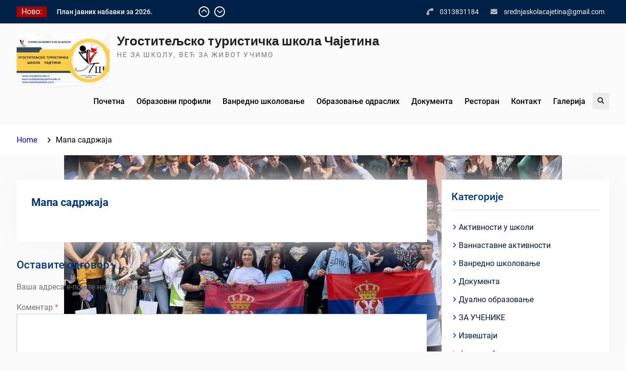

--- FILE ---
content_type: text/html; charset=UTF-8
request_url: https://wordpress.srednjaskolacajetina.edu.rs/wordpress/mapa-sadrzaja/?rstr=cyr
body_size: 12928
content:
<!DOCTYPE html> <html lang="sr-RS">
		<head>
			<meta charset="UTF-8">
		<meta name="viewport" content="width=device-width, initial-scale=1">
		<link rel="profile" href="http://gmpg.org/xfn/11">
		<link rel="pingback" href="https://wordpress.srednjaskolacajetina.edu.rs/wordpress/xmlrpc.php">
		
<meta name='robots' content='index, follow, max-image-preview:large, max-snippet:-1, max-video-preview:-1' />
	<style>img:is([sizes="auto" i], [sizes^="auto," i]) { contain-intrinsic-size: 3000px 1500px }</style>
	
	<!-- This site is optimized with the Yoast SEO plugin v26.8 - https://yoast.com/product/yoast-seo-wordpress/ -->
	<title>Мапа садржаја - Угоститељско туристичка школа Чајетина</title>
	<link rel="canonical" href="https://wordpress.srednjaskolacajetina.edu.rs/wordpress/mapa-sadrzaja/" />
	<meta property="og:locale" content="sr_RS" />
	<meta property="og:type" content="article" />
	<meta property="og:title" content="Мапа садржаја - Угоститељско туристичка школа Чајетина" />
	<meta property="og:url" content="https://wordpress.srednjaskolacajetina.edu.rs/wordpress/mapa-sadrzaja/" />
	<meta property="og:site_name" content="Угоститељско туристичка школа Чајетина" />
	<meta property="article:publisher" content="https://www.facebook.com/profile.php?id=100006786677920" />
	<meta name="twitter:card" content="summary_large_image" />
	<script type="application/ld+json" class="yoast-schema-graph">{"@context":"https://schema.org","@graph":[{"@type":"WebPage","@id":"https://wordpress.srednjaskolacajetina.edu.rs/wordpress/mapa-sadrzaja/","url":"https://wordpress.srednjaskolacajetina.edu.rs/wordpress/mapa-sadrzaja/","name":"Мапа садржаја - Угоститељско туристичка школа Чајетина","isPartOf":{"@id":"https://wordpress.srednjaskolacajetina.edu.rs/wordpress/#website"},"datePublished":"2014-12-15T18:05:21+00:00","breadcrumb":{"@id":"https://wordpress.srednjaskolacajetina.edu.rs/wordpress/mapa-sadrzaja/#breadcrumb"},"inLanguage":"sr-RS","potentialAction":[{"@type":"ReadAction","target":["https://wordpress.srednjaskolacajetina.edu.rs/wordpress/mapa-sadrzaja/"]}]},{"@type":"BreadcrumbList","@id":"https://wordpress.srednjaskolacajetina.edu.rs/wordpress/mapa-sadrzaja/#breadcrumb","itemListElement":[{"@type":"ListItem","position":1,"name":"Почетна","item":"https://wordpress.srednjaskolacajetina.edu.rs/wordpress/"},{"@type":"ListItem","position":2,"name":"Mapa sadržaja"}]},{"@type":"WebSite","@id":"https://wordpress.srednjaskolacajetina.edu.rs/wordpress/#website","url":"https://wordpress.srednjaskolacajetina.edu.rs/wordpress/","name":"Угоститељско туристичка школа Чајетина","description":"    НЕ ЗА ШКОЛУ, ВЕЋ ЗА ЖИВОТ УЧИМО","publisher":{"@id":"https://wordpress.srednjaskolacajetina.edu.rs/wordpress/#organization"},"potentialAction":[{"@type":"SearchAction","target":{"@type":"EntryPoint","urlTemplate":"https://wordpress.srednjaskolacajetina.edu.rs/wordpress/?s={search_term_string}"},"query-input":{"@type":"PropertyValueSpecification","valueRequired":true,"valueName":"search_term_string"}}],"inLanguage":"sr-RS"},{"@type":"Organization","@id":"https://wordpress.srednjaskolacajetina.edu.rs/wordpress/#organization","name":"Угоститељско туристичка школа Чајетина","url":"https://wordpress.srednjaskolacajetina.edu.rs/wordpress/","logo":{"@type":"ImageObject","inLanguage":"sr-RS","@id":"https://wordpress.srednjaskolacajetina.edu.rs/wordpress/#/schema/logo/image/","url":"http://wordpress.srednjaskolacajetina.edu.rs/wordpress/wp-content/uploads/2014/12/logo1.jpg","contentUrl":"http://wordpress.srednjaskolacajetina.edu.rs/wordpress/wp-content/uploads/2014/12/logo1.jpg","width":444,"height":640,"caption":"Угоститељско туристичка школа Чајетина"},"image":{"@id":"https://wordpress.srednjaskolacajetina.edu.rs/wordpress/#/schema/logo/image/"},"sameAs":["https://www.facebook.com/profile.php?id=100006786677920","https://www.instagram.com/utscajetina/?hl=en"]}]}</script>
	<!-- / Yoast SEO plugin. -->


<link rel="alternate" type="application/rss+xml" title="Угоститељско туристичка школа Чајетина &raquo; довод" href="https://wordpress.srednjaskolacajetina.edu.rs/wordpress/feed/" />
<link rel="alternate" type="application/rss+xml" title="Угоститељско туристичка школа Чајетина &raquo; довод коментара" href="https://wordpress.srednjaskolacajetina.edu.rs/wordpress/comments/feed/" />
<link rel="alternate" type="application/rss+xml" title="Угоститељско туристичка школа Чајетина &raquo; довод коментара на Мапа садржаја" href="https://wordpress.srednjaskolacajetina.edu.rs/wordpress/mapa-sadrzaja/feed/" />
<script type="text/javascript">
/* <![CDATA[ */
window._wpemojiSettings = {"baseUrl":"https:\/\/s.w.org\/images\/core\/emoji\/16.0.1\/72x72\/","ext":".png","svgUrl":"https:\/\/s.w.org\/images\/core\/emoji\/16.0.1\/svg\/","svgExt":".svg","source":{"concatemoji":"https:\/\/wordpress.srednjaskolacajetina.edu.rs\/wordpress\/wp-includes\/js\/wp-emoji-release.min.js?ver=6.8.3"}};
/*! This file is auto-generated */
!function(s,n){var o,i,e;function c(e){try{var t={supportTests:e,timestamp:(new Date).valueOf()};sessionStorage.setItem(o,JSON.stringify(t))}catch(e){}}function p(e,t,n){e.clearRect(0,0,e.canvas.width,e.canvas.height),e.fillText(t,0,0);var t=new Uint32Array(e.getImageData(0,0,e.canvas.width,e.canvas.height).data),a=(e.clearRect(0,0,e.canvas.width,e.canvas.height),e.fillText(n,0,0),new Uint32Array(e.getImageData(0,0,e.canvas.width,e.canvas.height).data));return t.every(function(e,t){return e===a[t]})}function u(e,t){e.clearRect(0,0,e.canvas.width,e.canvas.height),e.fillText(t,0,0);for(var n=e.getImageData(16,16,1,1),a=0;a<n.data.length;a++)if(0!==n.data[a])return!1;return!0}function f(e,t,n,a){switch(t){case"flag":return n(e,"\ud83c\udff3\ufe0f\u200d\u26a7\ufe0f","\ud83c\udff3\ufe0f\u200b\u26a7\ufe0f")?!1:!n(e,"\ud83c\udde8\ud83c\uddf6","\ud83c\udde8\u200b\ud83c\uddf6")&&!n(e,"\ud83c\udff4\udb40\udc67\udb40\udc62\udb40\udc65\udb40\udc6e\udb40\udc67\udb40\udc7f","\ud83c\udff4\u200b\udb40\udc67\u200b\udb40\udc62\u200b\udb40\udc65\u200b\udb40\udc6e\u200b\udb40\udc67\u200b\udb40\udc7f");case"emoji":return!a(e,"\ud83e\udedf")}return!1}function g(e,t,n,a){var r="undefined"!=typeof WorkerGlobalScope&&self instanceof WorkerGlobalScope?new OffscreenCanvas(300,150):s.createElement("canvas"),o=r.getContext("2d",{willReadFrequently:!0}),i=(o.textBaseline="top",o.font="600 32px Arial",{});return e.forEach(function(e){i[e]=t(o,e,n,a)}),i}function t(e){var t=s.createElement("script");t.src=e,t.defer=!0,s.head.appendChild(t)}"undefined"!=typeof Promise&&(o="wpEmojiSettingsSupports",i=["flag","emoji"],n.supports={everything:!0,everythingExceptFlag:!0},e=new Promise(function(e){s.addEventListener("DOMContentLoaded",e,{once:!0})}),new Promise(function(t){var n=function(){try{var e=JSON.parse(sessionStorage.getItem(o));if("object"==typeof e&&"number"==typeof e.timestamp&&(new Date).valueOf()<e.timestamp+604800&&"object"==typeof e.supportTests)return e.supportTests}catch(e){}return null}();if(!n){if("undefined"!=typeof Worker&&"undefined"!=typeof OffscreenCanvas&&"undefined"!=typeof URL&&URL.createObjectURL&&"undefined"!=typeof Blob)try{var e="postMessage("+g.toString()+"("+[JSON.stringify(i),f.toString(),p.toString(),u.toString()].join(",")+"));",a=new Blob([e],{type:"text/javascript"}),r=new Worker(URL.createObjectURL(a),{name:"wpTestEmojiSupports"});return void(r.onmessage=function(e){c(n=e.data),r.terminate(),t(n)})}catch(e){}c(n=g(i,f,p,u))}t(n)}).then(function(e){for(var t in e)n.supports[t]=e[t],n.supports.everything=n.supports.everything&&n.supports[t],"flag"!==t&&(n.supports.everythingExceptFlag=n.supports.everythingExceptFlag&&n.supports[t]);n.supports.everythingExceptFlag=n.supports.everythingExceptFlag&&!n.supports.flag,n.DOMReady=!1,n.readyCallback=function(){n.DOMReady=!0}}).then(function(){return e}).then(function(){var e;n.supports.everything||(n.readyCallback(),(e=n.source||{}).concatemoji?t(e.concatemoji):e.wpemoji&&e.twemoji&&(t(e.twemoji),t(e.wpemoji)))}))}((window,document),window._wpemojiSettings);
/* ]]> */
</script>
<style id='wp-emoji-styles-inline-css' type='text/css'>

	img.wp-smiley, img.emoji {
		display: inline !important;
		border: none !important;
		box-shadow: none !important;
		height: 1em !important;
		width: 1em !important;
		margin: 0 0.07em !important;
		vertical-align: -0.1em !important;
		background: none !important;
		padding: 0 !important;
	}
</style>
<link rel='stylesheet' id='wp-block-library-css' href='https://wordpress.srednjaskolacajetina.edu.rs/wordpress/wp-includes/css/dist/block-library/style.min.css?ver=6.8.3' type='text/css' media='all' />
<style id='wp-block-library-theme-inline-css' type='text/css'>
.wp-block-audio :where(figcaption){color:#555;font-size:13px;text-align:center}.is-dark-theme .wp-block-audio :where(figcaption){color:#ffffffa6}.wp-block-audio{margin:0 0 1em}.wp-block-code{border:1px solid #ccc;border-radius:4px;font-family:Menlo,Consolas,monaco,monospace;padding:.8em 1em}.wp-block-embed :where(figcaption){color:#555;font-size:13px;text-align:center}.is-dark-theme .wp-block-embed :where(figcaption){color:#ffffffa6}.wp-block-embed{margin:0 0 1em}.blocks-gallery-caption{color:#555;font-size:13px;text-align:center}.is-dark-theme .blocks-gallery-caption{color:#ffffffa6}:root :where(.wp-block-image figcaption){color:#555;font-size:13px;text-align:center}.is-dark-theme :root :where(.wp-block-image figcaption){color:#ffffffa6}.wp-block-image{margin:0 0 1em}.wp-block-pullquote{border-bottom:4px solid;border-top:4px solid;color:currentColor;margin-bottom:1.75em}.wp-block-pullquote cite,.wp-block-pullquote footer,.wp-block-pullquote__citation{color:currentColor;font-size:.8125em;font-style:normal;text-transform:uppercase}.wp-block-quote{border-left:.25em solid;margin:0 0 1.75em;padding-left:1em}.wp-block-quote cite,.wp-block-quote footer{color:currentColor;font-size:.8125em;font-style:normal;position:relative}.wp-block-quote:where(.has-text-align-right){border-left:none;border-right:.25em solid;padding-left:0;padding-right:1em}.wp-block-quote:where(.has-text-align-center){border:none;padding-left:0}.wp-block-quote.is-large,.wp-block-quote.is-style-large,.wp-block-quote:where(.is-style-plain){border:none}.wp-block-search .wp-block-search__label{font-weight:700}.wp-block-search__button{border:1px solid #ccc;padding:.375em .625em}:where(.wp-block-group.has-background){padding:1.25em 2.375em}.wp-block-separator.has-css-opacity{opacity:.4}.wp-block-separator{border:none;border-bottom:2px solid;margin-left:auto;margin-right:auto}.wp-block-separator.has-alpha-channel-opacity{opacity:1}.wp-block-separator:not(.is-style-wide):not(.is-style-dots){width:100px}.wp-block-separator.has-background:not(.is-style-dots){border-bottom:none;height:1px}.wp-block-separator.has-background:not(.is-style-wide):not(.is-style-dots){height:2px}.wp-block-table{margin:0 0 1em}.wp-block-table td,.wp-block-table th{word-break:normal}.wp-block-table :where(figcaption){color:#555;font-size:13px;text-align:center}.is-dark-theme .wp-block-table :where(figcaption){color:#ffffffa6}.wp-block-video :where(figcaption){color:#555;font-size:13px;text-align:center}.is-dark-theme .wp-block-video :where(figcaption){color:#ffffffa6}.wp-block-video{margin:0 0 1em}:root :where(.wp-block-template-part.has-background){margin-bottom:0;margin-top:0;padding:1.25em 2.375em}
</style>
<style id='classic-theme-styles-inline-css' type='text/css'>
/*! This file is auto-generated */
.wp-block-button__link{color:#fff;background-color:#32373c;border-radius:9999px;box-shadow:none;text-decoration:none;padding:calc(.667em + 2px) calc(1.333em + 2px);font-size:1.125em}.wp-block-file__button{background:#32373c;color:#fff;text-decoration:none}
</style>
<style id='global-styles-inline-css' type='text/css'>
:root{--wp--preset--aspect-ratio--square: 1;--wp--preset--aspect-ratio--4-3: 4/3;--wp--preset--aspect-ratio--3-4: 3/4;--wp--preset--aspect-ratio--3-2: 3/2;--wp--preset--aspect-ratio--2-3: 2/3;--wp--preset--aspect-ratio--16-9: 16/9;--wp--preset--aspect-ratio--9-16: 9/16;--wp--preset--color--black: #000;--wp--preset--color--cyan-bluish-gray: #abb8c3;--wp--preset--color--white: #ffffff;--wp--preset--color--pale-pink: #f78da7;--wp--preset--color--vivid-red: #cf2e2e;--wp--preset--color--luminous-vivid-orange: #ff6900;--wp--preset--color--luminous-vivid-amber: #fcb900;--wp--preset--color--light-green-cyan: #7bdcb5;--wp--preset--color--vivid-green-cyan: #00d084;--wp--preset--color--pale-cyan-blue: #8ed1fc;--wp--preset--color--vivid-cyan-blue: #0693e3;--wp--preset--color--vivid-purple: #9b51e0;--wp--preset--color--dark-blue: #080f1e;--wp--preset--color--navy-blue: #00387d;--wp--preset--color--sky-blue: #007acc;--wp--preset--color--blue: #1d6ea5;--wp--preset--color--red: #aa0000;--wp--preset--color--gray: #727272;--wp--preset--color--dark-gray: #222222;--wp--preset--color--light-gray: #cccccc;--wp--preset--color--kids-red: #e4572e;--wp--preset--color--kids-blue: #0097a7;--wp--preset--color--kids-yellow: #f7b200;--wp--preset--color--kids-green: #54b77e;--wp--preset--gradient--vivid-cyan-blue-to-vivid-purple: linear-gradient(135deg,rgba(6,147,227,1) 0%,rgb(155,81,224) 100%);--wp--preset--gradient--light-green-cyan-to-vivid-green-cyan: linear-gradient(135deg,rgb(122,220,180) 0%,rgb(0,208,130) 100%);--wp--preset--gradient--luminous-vivid-amber-to-luminous-vivid-orange: linear-gradient(135deg,rgba(252,185,0,1) 0%,rgba(255,105,0,1) 100%);--wp--preset--gradient--luminous-vivid-orange-to-vivid-red: linear-gradient(135deg,rgba(255,105,0,1) 0%,rgb(207,46,46) 100%);--wp--preset--gradient--very-light-gray-to-cyan-bluish-gray: linear-gradient(135deg,rgb(238,238,238) 0%,rgb(169,184,195) 100%);--wp--preset--gradient--cool-to-warm-spectrum: linear-gradient(135deg,rgb(74,234,220) 0%,rgb(151,120,209) 20%,rgb(207,42,186) 40%,rgb(238,44,130) 60%,rgb(251,105,98) 80%,rgb(254,248,76) 100%);--wp--preset--gradient--blush-light-purple: linear-gradient(135deg,rgb(255,206,236) 0%,rgb(152,150,240) 100%);--wp--preset--gradient--blush-bordeaux: linear-gradient(135deg,rgb(254,205,165) 0%,rgb(254,45,45) 50%,rgb(107,0,62) 100%);--wp--preset--gradient--luminous-dusk: linear-gradient(135deg,rgb(255,203,112) 0%,rgb(199,81,192) 50%,rgb(65,88,208) 100%);--wp--preset--gradient--pale-ocean: linear-gradient(135deg,rgb(255,245,203) 0%,rgb(182,227,212) 50%,rgb(51,167,181) 100%);--wp--preset--gradient--electric-grass: linear-gradient(135deg,rgb(202,248,128) 0%,rgb(113,206,126) 100%);--wp--preset--gradient--midnight: linear-gradient(135deg,rgb(2,3,129) 0%,rgb(40,116,252) 100%);--wp--preset--font-size--small: 13px;--wp--preset--font-size--medium: 20px;--wp--preset--font-size--large: 32px;--wp--preset--font-size--x-large: 42px;--wp--preset--font-size--normal: 14px;--wp--preset--font-size--huge: 42px;--wp--preset--spacing--20: 0.44rem;--wp--preset--spacing--30: 0.67rem;--wp--preset--spacing--40: 1rem;--wp--preset--spacing--50: 1.5rem;--wp--preset--spacing--60: 2.25rem;--wp--preset--spacing--70: 3.38rem;--wp--preset--spacing--80: 5.06rem;--wp--preset--shadow--natural: 6px 6px 9px rgba(0, 0, 0, 0.2);--wp--preset--shadow--deep: 12px 12px 50px rgba(0, 0, 0, 0.4);--wp--preset--shadow--sharp: 6px 6px 0px rgba(0, 0, 0, 0.2);--wp--preset--shadow--outlined: 6px 6px 0px -3px rgba(255, 255, 255, 1), 6px 6px rgba(0, 0, 0, 1);--wp--preset--shadow--crisp: 6px 6px 0px rgba(0, 0, 0, 1);}:where(.is-layout-flex){gap: 0.5em;}:where(.is-layout-grid){gap: 0.5em;}body .is-layout-flex{display: flex;}.is-layout-flex{flex-wrap: wrap;align-items: center;}.is-layout-flex > :is(*, div){margin: 0;}body .is-layout-grid{display: grid;}.is-layout-grid > :is(*, div){margin: 0;}:where(.wp-block-columns.is-layout-flex){gap: 2em;}:where(.wp-block-columns.is-layout-grid){gap: 2em;}:where(.wp-block-post-template.is-layout-flex){gap: 1.25em;}:where(.wp-block-post-template.is-layout-grid){gap: 1.25em;}.has-black-color{color: var(--wp--preset--color--black) !important;}.has-cyan-bluish-gray-color{color: var(--wp--preset--color--cyan-bluish-gray) !important;}.has-white-color{color: var(--wp--preset--color--white) !important;}.has-pale-pink-color{color: var(--wp--preset--color--pale-pink) !important;}.has-vivid-red-color{color: var(--wp--preset--color--vivid-red) !important;}.has-luminous-vivid-orange-color{color: var(--wp--preset--color--luminous-vivid-orange) !important;}.has-luminous-vivid-amber-color{color: var(--wp--preset--color--luminous-vivid-amber) !important;}.has-light-green-cyan-color{color: var(--wp--preset--color--light-green-cyan) !important;}.has-vivid-green-cyan-color{color: var(--wp--preset--color--vivid-green-cyan) !important;}.has-pale-cyan-blue-color{color: var(--wp--preset--color--pale-cyan-blue) !important;}.has-vivid-cyan-blue-color{color: var(--wp--preset--color--vivid-cyan-blue) !important;}.has-vivid-purple-color{color: var(--wp--preset--color--vivid-purple) !important;}.has-black-background-color{background-color: var(--wp--preset--color--black) !important;}.has-cyan-bluish-gray-background-color{background-color: var(--wp--preset--color--cyan-bluish-gray) !important;}.has-white-background-color{background-color: var(--wp--preset--color--white) !important;}.has-pale-pink-background-color{background-color: var(--wp--preset--color--pale-pink) !important;}.has-vivid-red-background-color{background-color: var(--wp--preset--color--vivid-red) !important;}.has-luminous-vivid-orange-background-color{background-color: var(--wp--preset--color--luminous-vivid-orange) !important;}.has-luminous-vivid-amber-background-color{background-color: var(--wp--preset--color--luminous-vivid-amber) !important;}.has-light-green-cyan-background-color{background-color: var(--wp--preset--color--light-green-cyan) !important;}.has-vivid-green-cyan-background-color{background-color: var(--wp--preset--color--vivid-green-cyan) !important;}.has-pale-cyan-blue-background-color{background-color: var(--wp--preset--color--pale-cyan-blue) !important;}.has-vivid-cyan-blue-background-color{background-color: var(--wp--preset--color--vivid-cyan-blue) !important;}.has-vivid-purple-background-color{background-color: var(--wp--preset--color--vivid-purple) !important;}.has-black-border-color{border-color: var(--wp--preset--color--black) !important;}.has-cyan-bluish-gray-border-color{border-color: var(--wp--preset--color--cyan-bluish-gray) !important;}.has-white-border-color{border-color: var(--wp--preset--color--white) !important;}.has-pale-pink-border-color{border-color: var(--wp--preset--color--pale-pink) !important;}.has-vivid-red-border-color{border-color: var(--wp--preset--color--vivid-red) !important;}.has-luminous-vivid-orange-border-color{border-color: var(--wp--preset--color--luminous-vivid-orange) !important;}.has-luminous-vivid-amber-border-color{border-color: var(--wp--preset--color--luminous-vivid-amber) !important;}.has-light-green-cyan-border-color{border-color: var(--wp--preset--color--light-green-cyan) !important;}.has-vivid-green-cyan-border-color{border-color: var(--wp--preset--color--vivid-green-cyan) !important;}.has-pale-cyan-blue-border-color{border-color: var(--wp--preset--color--pale-cyan-blue) !important;}.has-vivid-cyan-blue-border-color{border-color: var(--wp--preset--color--vivid-cyan-blue) !important;}.has-vivid-purple-border-color{border-color: var(--wp--preset--color--vivid-purple) !important;}.has-vivid-cyan-blue-to-vivid-purple-gradient-background{background: var(--wp--preset--gradient--vivid-cyan-blue-to-vivid-purple) !important;}.has-light-green-cyan-to-vivid-green-cyan-gradient-background{background: var(--wp--preset--gradient--light-green-cyan-to-vivid-green-cyan) !important;}.has-luminous-vivid-amber-to-luminous-vivid-orange-gradient-background{background: var(--wp--preset--gradient--luminous-vivid-amber-to-luminous-vivid-orange) !important;}.has-luminous-vivid-orange-to-vivid-red-gradient-background{background: var(--wp--preset--gradient--luminous-vivid-orange-to-vivid-red) !important;}.has-very-light-gray-to-cyan-bluish-gray-gradient-background{background: var(--wp--preset--gradient--very-light-gray-to-cyan-bluish-gray) !important;}.has-cool-to-warm-spectrum-gradient-background{background: var(--wp--preset--gradient--cool-to-warm-spectrum) !important;}.has-blush-light-purple-gradient-background{background: var(--wp--preset--gradient--blush-light-purple) !important;}.has-blush-bordeaux-gradient-background{background: var(--wp--preset--gradient--blush-bordeaux) !important;}.has-luminous-dusk-gradient-background{background: var(--wp--preset--gradient--luminous-dusk) !important;}.has-pale-ocean-gradient-background{background: var(--wp--preset--gradient--pale-ocean) !important;}.has-electric-grass-gradient-background{background: var(--wp--preset--gradient--electric-grass) !important;}.has-midnight-gradient-background{background: var(--wp--preset--gradient--midnight) !important;}.has-small-font-size{font-size: var(--wp--preset--font-size--small) !important;}.has-medium-font-size{font-size: var(--wp--preset--font-size--medium) !important;}.has-large-font-size{font-size: var(--wp--preset--font-size--large) !important;}.has-x-large-font-size{font-size: var(--wp--preset--font-size--x-large) !important;}
:where(.wp-block-post-template.is-layout-flex){gap: 1.25em;}:where(.wp-block-post-template.is-layout-grid){gap: 1.25em;}
:where(.wp-block-columns.is-layout-flex){gap: 2em;}:where(.wp-block-columns.is-layout-grid){gap: 2em;}
:root :where(.wp-block-pullquote){font-size: 1.5em;line-height: 1.6;}
</style>
<link rel='stylesheet' id='pdfprnt_frontend-css' href='https://wordpress.srednjaskolacajetina.edu.rs/wordpress/wp-content/plugins/pdf-print/css/frontend.css?ver=2.4.6' type='text/css' media='all' />
<link rel='stylesheet' id='education-soul-font-awesome-css' href='https://wordpress.srednjaskolacajetina.edu.rs/wordpress/wp-content/themes/education-soul/third-party/font-awesome/css/all.min.css?ver=6.7.2' type='text/css' media='all' />
<link rel='stylesheet' id='education-soul-google-fonts-css' href='https://wordpress.srednjaskolacajetina.edu.rs/wordpress/wp-content/fonts/8b8cc18ee4ead7b3ae2faaf805558922.css' type='text/css' media='all' />
<link rel='stylesheet' id='jquery-slick-css' href='https://wordpress.srednjaskolacajetina.edu.rs/wordpress/wp-content/themes/education-soul/third-party/slick/css/slick.min.css?ver=1.8.1' type='text/css' media='all' />
<link rel='stylesheet' id='education-soul-style-css' href='https://wordpress.srednjaskolacajetina.edu.rs/wordpress/wp-content/themes/education-soul/style.css?ver=1.0.0' type='text/css' media='all' />
<link rel='stylesheet' id='education-soul-block-style-css' href='https://wordpress.srednjaskolacajetina.edu.rs/wordpress/wp-content/themes/education-soul/css/blocks.css?ver=20201204' type='text/css' media='all' />
<link rel='stylesheet' id='dflip-style-css' href='https://wordpress.srednjaskolacajetina.edu.rs/wordpress/wp-content/plugins/3d-flipbook-dflip-lite/assets/css/dflip.min.css?ver=2.4.20' type='text/css' media='all' />
<script type="text/javascript" src="https://wordpress.srednjaskolacajetina.edu.rs/wordpress/wp-includes/js/jquery/jquery.min.js?ver=3.7.1" id="jquery-core-js"></script>
<script type="text/javascript" src="https://wordpress.srednjaskolacajetina.edu.rs/wordpress/wp-includes/js/jquery/jquery-migrate.min.js?ver=3.4.1" id="jquery-migrate-js"></script>
<link rel="https://api.w.org/" href="https://wordpress.srednjaskolacajetina.edu.rs/wordpress/wp-json/" /><link rel="alternate" title="JSON" type="application/json" href="https://wordpress.srednjaskolacajetina.edu.rs/wordpress/wp-json/wp/v2/pages/20" /><link rel="EditURI" type="application/rsd+xml" title="RSD" href="https://wordpress.srednjaskolacajetina.edu.rs/wordpress/xmlrpc.php?rsd" />
<meta name="generator" content="WordPress 6.8.3" />
<link rel='shortlink' href='https://wordpress.srednjaskolacajetina.edu.rs/wordpress/?p=20' />
<link rel="alternate" title="oEmbed (JSON)" type="application/json+oembed" href="https://wordpress.srednjaskolacajetina.edu.rs/wordpress/wp-json/oembed/1.0/embed?url=https%3A%2F%2Fwordpress.srednjaskolacajetina.edu.rs%2Fwordpress%2Fmapa-sadrzaja%2F" />
<link rel="alternate" title="oEmbed (XML)" type="text/xml+oembed" href="https://wordpress.srednjaskolacajetina.edu.rs/wordpress/wp-json/oembed/1.0/embed?url=https%3A%2F%2Fwordpress.srednjaskolacajetina.edu.rs%2Fwordpress%2Fmapa-sadrzaja%2F&#038;format=xml" />
<style type="text/css" id="custom-background-css">
body.custom-background { background-image: url("https://wordpress.srednjaskolacajetina.edu.rs/wordpress/wp-content/uploads/2025/01/posterdeca2.jpg"); background-position: center center; background-size: contain; background-repeat: no-repeat; background-attachment: fixed; }
</style>
	<link rel="icon" href="https://wordpress.srednjaskolacajetina.edu.rs/wordpress/wp-content/uploads/2014/12/cropped-cropped-logo-e1418493576144-32x32.jpg" sizes="32x32" />
<link rel="icon" href="https://wordpress.srednjaskolacajetina.edu.rs/wordpress/wp-content/uploads/2014/12/cropped-cropped-logo-e1418493576144-192x192.jpg" sizes="192x192" />
<link rel="apple-touch-icon" href="https://wordpress.srednjaskolacajetina.edu.rs/wordpress/wp-content/uploads/2014/12/cropped-cropped-logo-e1418493576144-180x180.jpg" />
<meta name="msapplication-TileImage" content="https://wordpress.srednjaskolacajetina.edu.rs/wordpress/wp-content/uploads/2014/12/cropped-cropped-logo-e1418493576144-270x270.jpg" />
</head>

<body class="wp-singular page-template page-template-sitemap page-template-sitemap-php page page-id-20 page-parent custom-background wp-custom-logo wp-embed-responsive wp-theme-education-soul global-layout-right-sidebar">
				<div id="page" class="hfeed site">
		<a class="skip-link screen-reader-text" href="#content">Skip to content</a>
		
    		<div id="tophead">
			<div class="container">
													<div class="top-news">
						<span class="top-news-title">
														Ново:						</span>
								<div id="news-ticker">
			<div class="news-ticker-inner-wrap">
									<div class="list">
						<a href="https://wordpress.srednjaskolacajetina.edu.rs/wordpress/plan-javnih-nabavki-za-2026/">План јавних набавки за 2026.</a>
					</div>
									<div class="list">
						<a href="https://wordpress.srednjaskolacajetina.edu.rs/wordpress/ne-ucimo-samo-iz-knjiga-studijsko-putovanje/">Не учимо само из књига &#8211; студијско путовање</a>
					</div>
									<div class="list">
						<a href="https://wordpress.srednjaskolacajetina.edu.rs/wordpress/vanredni-ispiti-januar-2026/">Ванредни испити &#8211; јануар 2026.</a>
					</div>
									<div class="list">
						<a href="https://wordpress.srednjaskolacajetina.edu.rs/wordpress/zimski-raspust-2/">Зимски распуст</a>
					</div>
							</div> <!-- .news-ticker-inner-wrap -->
			<div class="ticket-buttons pull-right">
				<a href="#" class="btn-up"><i class="fas fa-chevron-up"></i></a>
				<a href="#" class="btn-down"><i class="fas fa-chevron-down"></i></a>
			</div><!-- .ticket-buttons -->
		</div><!-- #news-ticker -->
							</div> <!-- #top-news -->
				
								<div id="quick-contact">
					<ul>
													<li class="quick-call">
								<a href="tel:0313831184">0313831184</a>
							</li>
																			<li class="quick-email">
								<a href="mailto:srednjaskolacajetina@gmail.com">&#115;r&#101;&#100;&#110;jasko&#108;a&#099;ajet&#105;&#110;&#097;&#064;g&#109;ai&#108;&#046;&#099;o&#109;</a>
							</li>
																	</ul>
				</div> <!-- #quick-contact -->

				
			</div> <!-- .container -->
		</div><!--  #tophead -->
				<header id="masthead" class="site-header" role="banner"><div class="container">
						<div class="site-branding">

			<a href="https://wordpress.srednjaskolacajetina.edu.rs/wordpress/" class="custom-logo-link" rel="home"><img width="240" height="141" src="https://wordpress.srednjaskolacajetina.edu.rs/wordpress/wp-content/uploads/2023/12/cropped-pozadinafb2-2.jpg" class="custom-logo" alt="Угоститељско туристичка школа Чајетина" decoding="async" /></a>
													<div id="site-identity">
																		<p class="site-title"><a href="https://wordpress.srednjaskolacajetina.edu.rs/wordpress/" rel="home">Угоститељско туристичка школа Чајетина</a></p>
																						<p class="site-description">    НЕ ЗА ШКОЛУ, ВЕЋ ЗА ЖИВОТ УЧИМО</p>
									</div><!-- #site-identity -->
					</div><!-- .site-branding -->
				<div class="main-right-header pull-right">

			<div id="main-nav">
				<button id="menu-toggle" class="menu-toggle"><i class="fas fa-bars"></i>Menu</button>
				<div id="site-header-menu" class="site-header-menu clear-fix">
					<nav id="site-navigation" class="main-navigation" role="navigation" aria-label="Primary Menu">
						<div class="menu-nazad-na-sajt-container"><ul id="menu-nazad-na-sajt" class="primary-menu"><li id="menu-item-289" class="menu-item menu-item-type-post_type menu-item-object-page menu-item-home menu-item-289"><a href="https://wordpress.srednjaskolacajetina.edu.rs/wordpress/">Почетна</a></li>
<li id="menu-item-292" class="menu-item menu-item-type-post_type menu-item-object-page menu-item-292"><a href="https://wordpress.srednjaskolacajetina.edu.rs/wordpress/obrazovni-profili/">Образовни профили</a></li>
<li id="menu-item-290" class="menu-item menu-item-type-post_type menu-item-object-page menu-item-290"><a href="https://wordpress.srednjaskolacajetina.edu.rs/wordpress/vanredno-skolovanje/">Ванредно школовање</a></li>
<li id="menu-item-3166" class="menu-item menu-item-type-post_type menu-item-object-page menu-item-3166"><a href="https://wordpress.srednjaskolacajetina.edu.rs/wordpress/obrazovanje-odraslih/">Образовање одраслих</a></li>
<li id="menu-item-507" class="menu-item menu-item-type-taxonomy menu-item-object-category menu-item-507"><a href="https://wordpress.srednjaskolacajetina.edu.rs/wordpress/category/dokumenta/">Документа</a></li>
<li id="menu-item-47" class="menu-item menu-item-type-custom menu-item-object-custom menu-item-47"><a href="http://www.restoranzlatibor.co.rs/">Ресторан</a></li>
<li id="menu-item-395" class="menu-item menu-item-type-post_type menu-item-object-page menu-item-395"><a href="https://wordpress.srednjaskolacajetina.edu.rs/wordpress/kontakt/">Контакт</a></li>
<li id="menu-item-739" class="menu-item menu-item-type-post_type menu-item-object-page menu-item-739"><a href="https://wordpress.srednjaskolacajetina.edu.rs/wordpress/galerija/">Галерија</a></li>
</ul></div>					</nav><!-- .main-navigation -->
				</div><!-- #site-header-menu -->
			</div><!-- .main-nav -->

			<div class="head-right pull-right">
								
													<div class="header-search-box">
						<a href="#" class="search-icon"><i class="fas fa-search"></i><span class="screen-reader-text">Search</span></a>
						<a href="#" class="search-close-icon"><i class="fas fa-times"></i><span class="screen-reader-text">Search Close</span></a>
						<div class="search-box-wrap">
							
<form role="search" method="get" class="search-form" action="https://wordpress.srednjaskolacajetina.edu.rs/wordpress/">
	<label>
		<span class="screen-reader-text">Search for:</span>
		<input class="search-field" placeholder="Search &hellip;" value="" name="s" type="search">
	</label>
	<button type="submit" class="search-submit"><span class="search-button-label">Search</span></button>
</form><!-- .search-form -->

						</div><!-- .search-box-wrap -->
					</div><!-- .header-search-box -->
							</div><!-- .head-right -->
		</div><!-- .main-right-header -->

		    		</div><!-- .container --></header><!-- #masthead -->
		
	<div id="breadcrumb"><div class="container"><div role="navigation" aria-label="Breadcrumbs" class="breadcrumb-trail breadcrumbs" itemprop="breadcrumb"><ul class="trail-items" itemscope itemtype="http://schema.org/BreadcrumbList"><meta name="numberOfItems" content="2" /><meta name="itemListOrder" content="Ascending" /><li itemprop="itemListElement" itemscope itemtype="http://schema.org/ListItem" class="trail-item trail-begin"><a href="https://wordpress.srednjaskolacajetina.edu.rs/wordpress/" rel="home" itemprop="item"><span itemprop="name">Home</span></a><meta itemprop="position" content="1" /></li><li itemprop="itemListElement" itemscope itemtype="http://schema.org/ListItem" class="trail-item trail-end"><span itemprop="item"><span itemprop="name">Мапа садржаја</span></span><meta itemprop="position" content="2" /></li></ul></div></div><!-- .container --></div><!-- #breadcrumb -->		<div id="content" class="site-content"><div class="container"><div class="inner-wrapper">
			
	<div id="primary" class="content-area">
		<main id="main" class="site-main" role="main">

			
				<article id="post-20" class="post-20 page type-page status-publish hentry">

	<header class="entry-header">
		<h1 class="entry-title">Мапа садржаја</h1>	</header><!-- .entry-header -->

		<div class="entry-content-wrapper">
		<div class="entry-content">
								</div><!-- .entry-content -->
	</div><!-- .entry-content-wrapper -->

	<footer class="entry-footer">
		<div class="entry-meta">
					</div>
	</footer><!-- .entry-footer -->
</article><!-- #post-## -->

				
<div id="comments" class="comments-area">

	
	
	
		<div id="respond" class="comment-respond">
		<h3 id="reply-title" class="comment-reply-title">Оставите одговор</h3><form action="https://wordpress.srednjaskolacajetina.edu.rs/wordpress/wp-comments-post.php" method="post" id="commentform" class="comment-form"><p class="comment-notes"><span id="email-notes">Ваша адреса е-поште неће бити објављена.</span> <span class="required-field-message">Неопходна поља су означена <span class="required">*</span></span></p><p class="comment-form-comment"><label for="comment">Коментар <span class="required">*</span></label> <textarea id="comment" name="comment" cols="45" rows="8" maxlength="65525" required></textarea></p><p class="comment-form-author"><label for="author">Име</label> <input id="author" name="author" type="text" value="" size="30" maxlength="245" autocomplete="name" /></p>
<p class="comment-form-email"><label for="email">Е-пошта</label> <input id="email" name="email" type="email" value="" size="30" maxlength="100" aria-describedby="email-notes" autocomplete="email" /></p>
<p class="comment-form-url"><label for="url">Веб место</label> <input id="url" name="url" type="url" value="" size="30" maxlength="200" autocomplete="url" /></p>
<p class="comment-form-cookies-consent"><input id="wp-comment-cookies-consent" name="wp-comment-cookies-consent" type="checkbox" value="yes" /> <label for="wp-comment-cookies-consent">Сачувај моје име, е-пошту и веб место у овом прегледачу веба за следећи пут када коментаришем.</label></p>
<p class="form-submit"><input name="submit" type="submit" id="submit" class="submit" value="Предај коментар" /> <input type='hidden' name='comment_post_ID' value='20' id='comment_post_ID' />
<input type='hidden' name='comment_parent' id='comment_parent' value='0' />
</p></form>	</div><!-- #respond -->
	
</div><!-- #comments -->

			
		</main><!-- #main -->
	</div><!-- #primary -->

<div id="sidebar-primary" class="widget-area sidebar" role="complementary">
			<aside id="categories-5" class="widget widget_categories"><h2 class="widget-title">Категорије</h2>
			<ul>
					<li class="cat-item cat-item-10"><a href="https://wordpress.srednjaskolacajetina.edu.rs/wordpress/category/aktivnosti-u-skoli/">Активности у школи</a>
</li>
	<li class="cat-item cat-item-37"><a href="https://wordpress.srednjaskolacajetina.edu.rs/wordpress/category/vannastavne-aktivnosti/">Ваннаставне активности</a>
</li>
	<li class="cat-item cat-item-4"><a href="https://wordpress.srednjaskolacajetina.edu.rs/wordpress/category/vanredno-skolovanje/">Ванредно школовање</a>
</li>
	<li class="cat-item cat-item-21"><a href="https://wordpress.srednjaskolacajetina.edu.rs/wordpress/category/dokumenta/">Документа</a>
</li>
	<li class="cat-item cat-item-36"><a href="https://wordpress.srednjaskolacajetina.edu.rs/wordpress/category/dualno-obrazovanje/">Дуално образовање</a>
</li>
	<li class="cat-item cat-item-47"><a href="https://wordpress.srednjaskolacajetina.edu.rs/wordpress/category/za-ucenike/">ЗА УЧЕНИКЕ</a>
</li>
	<li class="cat-item cat-item-5"><a href="https://wordpress.srednjaskolacajetina.edu.rs/wordpress/category/izvestaji/">Извештаји</a>
</li>
	<li class="cat-item cat-item-22"><a href="https://wordpress.srednjaskolacajetina.edu.rs/wordpress/category/javne-nabavke/">Јавне набавке</a>
</li>
	<li class="cat-item cat-item-12"><a href="https://wordpress.srednjaskolacajetina.edu.rs/wordpress/category/o-skoli/">О школи</a>
</li>
	<li class="cat-item cat-item-32"><a href="https://wordpress.srednjaskolacajetina.edu.rs/wordpress/category/obavestenja/">ОБАВЕШТЕЊА</a>
</li>
	<li class="cat-item cat-item-39"><a href="https://wordpress.srednjaskolacajetina.edu.rs/wordpress/category/obrazovanje-odrslih/">Образовање одраслих</a>
</li>
	<li class="cat-item cat-item-1"><a href="https://wordpress.srednjaskolacajetina.edu.rs/wordpress/category/uncategorized/">Остало</a>
</li>
	<li class="cat-item cat-item-29"><a href="https://wordpress.srednjaskolacajetina.edu.rs/wordpress/category/parlament/">Парламент</a>
</li>
	<li class="cat-item cat-item-33"><a href="https://wordpress.srednjaskolacajetina.edu.rs/wordpress/category/praksa/">Пракса</a>
</li>
	<li class="cat-item cat-item-6"><a href="https://wordpress.srednjaskolacajetina.edu.rs/wordpress/category/putovanja/">Путовања</a>
</li>
	<li class="cat-item cat-item-26"><a href="https://wordpress.srednjaskolacajetina.edu.rs/wordpress/category/sekcije/">Секције</a>
</li>
	<li class="cat-item cat-item-31"><a href="https://wordpress.srednjaskolacajetina.edu.rs/wordpress/category/aktivnosti-u-skoli/ucenici-pisu/">Ученици пишу</a>
</li>
			</ul>

			</aside>
		<aside id="recent-posts-2" class="widget widget_recent_entries">
		<h2 class="widget-title">Скорашњи чланци</h2>
		<ul>
											<li>
					<a href="https://wordpress.srednjaskolacajetina.edu.rs/wordpress/plan-javnih-nabavki-za-2026/">План јавних набавки за 2026.</a>
									</li>
											<li>
					<a href="https://wordpress.srednjaskolacajetina.edu.rs/wordpress/ne-ucimo-samo-iz-knjiga-studijsko-putovanje/">Не учимо само из књига &#8211; студијско путовање</a>
									</li>
											<li>
					<a href="https://wordpress.srednjaskolacajetina.edu.rs/wordpress/vanredni-ispiti-januar-2026/">Ванредни испити &#8211; јануар 2026.</a>
									</li>
											<li>
					<a href="https://wordpress.srednjaskolacajetina.edu.rs/wordpress/zimski-raspust-2/">Зимски распуст</a>
									</li>
											<li>
					<a href="https://wordpress.srednjaskolacajetina.edu.rs/wordpress/statut-skole-2/">Статут школе</a>
									</li>
											<li>
					<a href="https://wordpress.srednjaskolacajetina.edu.rs/wordpress/pohvale-ucenicima-za-ostvarene-rezultate-i-angazovanje/">Похвале ученицима за остварене резултате и ангажовање</a>
									</li>
											<li>
					<a href="https://wordpress.srednjaskolacajetina.edu.rs/wordpress/realizovana-humanitarna-akcija-dnevnik-dobrote/">Реализована хуманитарна акција „Дневник доброте“</a>
									</li>
											<li>
					<a href="https://wordpress.srednjaskolacajetina.edu.rs/wordpress/nagradni-konkurs-praznicna-cestitka/">НАГРАДНИ КОНКУРС: „ПРАЗНИЧНА ЧЕСТИТКА“</a>
									</li>
											<li>
					<a href="https://wordpress.srednjaskolacajetina.edu.rs/wordpress/informator-o-radu-uts/">Информатор о раду УТШ</a>
									</li>
											<li>
					<a href="https://wordpress.srednjaskolacajetina.edu.rs/wordpress/klub-bivsih-ucenika/">КЛУБ БИВШИХ УЧЕНИКА</a>
									</li>
											<li>
					<a href="https://wordpress.srednjaskolacajetina.edu.rs/wordpress/ucenici-sportisti/">Ученици спортисти</a>
									</li>
											<li>
					<a href="https://wordpress.srednjaskolacajetina.edu.rs/wordpress/gost-predavac-iz-to-zlatibor/">Гост предавач из ТО Златибор</a>
									</li>
											<li>
					<a href="https://wordpress.srednjaskolacajetina.edu.rs/wordpress/sta-posle-srednje-skole/">Шта после средње школе?</a>
									</li>
											<li>
					<a href="https://wordpress.srednjaskolacajetina.edu.rs/wordpress/pesnicke-vatre-zlatiborske-2/">„Песничке ватре златиборске“</a>
									</li>
											<li>
					<a href="https://wordpress.srednjaskolacajetina.edu.rs/wordpress/izvestaj-o-predstavi-koju-su-posetili-ucenici/">Извештај о представи коју су посетили ученици</a>
									</li>
					</ul>

		</aside><aside id="archives-2" class="widget widget_archive"><h2 class="widget-title">Архиве</h2>		<label class="screen-reader-text" for="archives-dropdown-2">Архиве</label>
		<select id="archives-dropdown-2" name="archive-dropdown">
			
			<option value="">Изабери месец</option>
				<option value='https://wordpress.srednjaskolacajetina.edu.rs/wordpress/2026/01/'> јануар 2026 </option>
	<option value='https://wordpress.srednjaskolacajetina.edu.rs/wordpress/2025/12/'> децембар 2025 </option>
	<option value='https://wordpress.srednjaskolacajetina.edu.rs/wordpress/2025/11/'> новембар 2025 </option>
	<option value='https://wordpress.srednjaskolacajetina.edu.rs/wordpress/2025/10/'> октобар 2025 </option>
	<option value='https://wordpress.srednjaskolacajetina.edu.rs/wordpress/2025/09/'> септембар 2025 </option>
	<option value='https://wordpress.srednjaskolacajetina.edu.rs/wordpress/2025/08/'> август 2025 </option>
	<option value='https://wordpress.srednjaskolacajetina.edu.rs/wordpress/2025/07/'> јул 2025 </option>
	<option value='https://wordpress.srednjaskolacajetina.edu.rs/wordpress/2025/06/'> јун 2025 </option>
	<option value='https://wordpress.srednjaskolacajetina.edu.rs/wordpress/2025/05/'> мај 2025 </option>
	<option value='https://wordpress.srednjaskolacajetina.edu.rs/wordpress/2025/04/'> април 2025 </option>
	<option value='https://wordpress.srednjaskolacajetina.edu.rs/wordpress/2025/03/'> март 2025 </option>
	<option value='https://wordpress.srednjaskolacajetina.edu.rs/wordpress/2025/02/'> фебруар 2025 </option>
	<option value='https://wordpress.srednjaskolacajetina.edu.rs/wordpress/2025/01/'> јануар 2025 </option>
	<option value='https://wordpress.srednjaskolacajetina.edu.rs/wordpress/2024/12/'> децембар 2024 </option>
	<option value='https://wordpress.srednjaskolacajetina.edu.rs/wordpress/2024/11/'> новембар 2024 </option>
	<option value='https://wordpress.srednjaskolacajetina.edu.rs/wordpress/2024/10/'> октобар 2024 </option>
	<option value='https://wordpress.srednjaskolacajetina.edu.rs/wordpress/2024/09/'> септембар 2024 </option>
	<option value='https://wordpress.srednjaskolacajetina.edu.rs/wordpress/2024/08/'> август 2024 </option>
	<option value='https://wordpress.srednjaskolacajetina.edu.rs/wordpress/2024/07/'> јул 2024 </option>
	<option value='https://wordpress.srednjaskolacajetina.edu.rs/wordpress/2024/06/'> јун 2024 </option>
	<option value='https://wordpress.srednjaskolacajetina.edu.rs/wordpress/2024/05/'> мај 2024 </option>
	<option value='https://wordpress.srednjaskolacajetina.edu.rs/wordpress/2024/04/'> април 2024 </option>
	<option value='https://wordpress.srednjaskolacajetina.edu.rs/wordpress/2024/03/'> март 2024 </option>
	<option value='https://wordpress.srednjaskolacajetina.edu.rs/wordpress/2024/02/'> фебруар 2024 </option>
	<option value='https://wordpress.srednjaskolacajetina.edu.rs/wordpress/2024/01/'> јануар 2024 </option>
	<option value='https://wordpress.srednjaskolacajetina.edu.rs/wordpress/2023/12/'> децембар 2023 </option>
	<option value='https://wordpress.srednjaskolacajetina.edu.rs/wordpress/2023/11/'> новембар 2023 </option>
	<option value='https://wordpress.srednjaskolacajetina.edu.rs/wordpress/2023/10/'> октобар 2023 </option>
	<option value='https://wordpress.srednjaskolacajetina.edu.rs/wordpress/2023/09/'> септембар 2023 </option>
	<option value='https://wordpress.srednjaskolacajetina.edu.rs/wordpress/2023/08/'> август 2023 </option>
	<option value='https://wordpress.srednjaskolacajetina.edu.rs/wordpress/2023/07/'> јул 2023 </option>
	<option value='https://wordpress.srednjaskolacajetina.edu.rs/wordpress/2023/06/'> јун 2023 </option>
	<option value='https://wordpress.srednjaskolacajetina.edu.rs/wordpress/2023/05/'> мај 2023 </option>
	<option value='https://wordpress.srednjaskolacajetina.edu.rs/wordpress/2023/04/'> април 2023 </option>
	<option value='https://wordpress.srednjaskolacajetina.edu.rs/wordpress/2023/03/'> март 2023 </option>
	<option value='https://wordpress.srednjaskolacajetina.edu.rs/wordpress/2023/02/'> фебруар 2023 </option>
	<option value='https://wordpress.srednjaskolacajetina.edu.rs/wordpress/2023/01/'> јануар 2023 </option>
	<option value='https://wordpress.srednjaskolacajetina.edu.rs/wordpress/2022/12/'> децембар 2022 </option>
	<option value='https://wordpress.srednjaskolacajetina.edu.rs/wordpress/2022/11/'> новембар 2022 </option>
	<option value='https://wordpress.srednjaskolacajetina.edu.rs/wordpress/2022/10/'> октобар 2022 </option>
	<option value='https://wordpress.srednjaskolacajetina.edu.rs/wordpress/2022/09/'> септембар 2022 </option>
	<option value='https://wordpress.srednjaskolacajetina.edu.rs/wordpress/2022/08/'> август 2022 </option>
	<option value='https://wordpress.srednjaskolacajetina.edu.rs/wordpress/2022/07/'> јул 2022 </option>
	<option value='https://wordpress.srednjaskolacajetina.edu.rs/wordpress/2022/06/'> јун 2022 </option>
	<option value='https://wordpress.srednjaskolacajetina.edu.rs/wordpress/2022/05/'> мај 2022 </option>
	<option value='https://wordpress.srednjaskolacajetina.edu.rs/wordpress/2022/04/'> април 2022 </option>
	<option value='https://wordpress.srednjaskolacajetina.edu.rs/wordpress/2022/03/'> март 2022 </option>
	<option value='https://wordpress.srednjaskolacajetina.edu.rs/wordpress/2022/02/'> фебруар 2022 </option>
	<option value='https://wordpress.srednjaskolacajetina.edu.rs/wordpress/2022/01/'> јануар 2022 </option>
	<option value='https://wordpress.srednjaskolacajetina.edu.rs/wordpress/2021/12/'> децембар 2021 </option>
	<option value='https://wordpress.srednjaskolacajetina.edu.rs/wordpress/2021/11/'> новембар 2021 </option>
	<option value='https://wordpress.srednjaskolacajetina.edu.rs/wordpress/2021/10/'> октобар 2021 </option>
	<option value='https://wordpress.srednjaskolacajetina.edu.rs/wordpress/2021/09/'> септембар 2021 </option>
	<option value='https://wordpress.srednjaskolacajetina.edu.rs/wordpress/2021/08/'> август 2021 </option>
	<option value='https://wordpress.srednjaskolacajetina.edu.rs/wordpress/2021/07/'> јул 2021 </option>
	<option value='https://wordpress.srednjaskolacajetina.edu.rs/wordpress/2021/06/'> јун 2021 </option>
	<option value='https://wordpress.srednjaskolacajetina.edu.rs/wordpress/2021/05/'> мај 2021 </option>
	<option value='https://wordpress.srednjaskolacajetina.edu.rs/wordpress/2021/04/'> април 2021 </option>
	<option value='https://wordpress.srednjaskolacajetina.edu.rs/wordpress/2021/03/'> март 2021 </option>
	<option value='https://wordpress.srednjaskolacajetina.edu.rs/wordpress/2021/02/'> фебруар 2021 </option>
	<option value='https://wordpress.srednjaskolacajetina.edu.rs/wordpress/2021/01/'> јануар 2021 </option>
	<option value='https://wordpress.srednjaskolacajetina.edu.rs/wordpress/2020/12/'> децембар 2020 </option>
	<option value='https://wordpress.srednjaskolacajetina.edu.rs/wordpress/2020/11/'> новембар 2020 </option>
	<option value='https://wordpress.srednjaskolacajetina.edu.rs/wordpress/2020/10/'> октобар 2020 </option>
	<option value='https://wordpress.srednjaskolacajetina.edu.rs/wordpress/2020/09/'> септембар 2020 </option>
	<option value='https://wordpress.srednjaskolacajetina.edu.rs/wordpress/2020/08/'> август 2020 </option>
	<option value='https://wordpress.srednjaskolacajetina.edu.rs/wordpress/2020/07/'> јул 2020 </option>
	<option value='https://wordpress.srednjaskolacajetina.edu.rs/wordpress/2020/06/'> јун 2020 </option>
	<option value='https://wordpress.srednjaskolacajetina.edu.rs/wordpress/2020/05/'> мај 2020 </option>
	<option value='https://wordpress.srednjaskolacajetina.edu.rs/wordpress/2020/04/'> април 2020 </option>
	<option value='https://wordpress.srednjaskolacajetina.edu.rs/wordpress/2020/03/'> март 2020 </option>
	<option value='https://wordpress.srednjaskolacajetina.edu.rs/wordpress/2020/02/'> фебруар 2020 </option>
	<option value='https://wordpress.srednjaskolacajetina.edu.rs/wordpress/2020/01/'> јануар 2020 </option>
	<option value='https://wordpress.srednjaskolacajetina.edu.rs/wordpress/2019/12/'> децембар 2019 </option>
	<option value='https://wordpress.srednjaskolacajetina.edu.rs/wordpress/2019/11/'> новембар 2019 </option>
	<option value='https://wordpress.srednjaskolacajetina.edu.rs/wordpress/2019/10/'> октобар 2019 </option>
	<option value='https://wordpress.srednjaskolacajetina.edu.rs/wordpress/2019/09/'> септембар 2019 </option>
	<option value='https://wordpress.srednjaskolacajetina.edu.rs/wordpress/2019/08/'> август 2019 </option>
	<option value='https://wordpress.srednjaskolacajetina.edu.rs/wordpress/2019/07/'> јул 2019 </option>
	<option value='https://wordpress.srednjaskolacajetina.edu.rs/wordpress/2019/06/'> јун 2019 </option>
	<option value='https://wordpress.srednjaskolacajetina.edu.rs/wordpress/2019/05/'> мај 2019 </option>
	<option value='https://wordpress.srednjaskolacajetina.edu.rs/wordpress/2019/04/'> април 2019 </option>
	<option value='https://wordpress.srednjaskolacajetina.edu.rs/wordpress/2019/03/'> март 2019 </option>
	<option value='https://wordpress.srednjaskolacajetina.edu.rs/wordpress/2019/02/'> фебруар 2019 </option>
	<option value='https://wordpress.srednjaskolacajetina.edu.rs/wordpress/2019/01/'> јануар 2019 </option>
	<option value='https://wordpress.srednjaskolacajetina.edu.rs/wordpress/2018/12/'> децембар 2018 </option>
	<option value='https://wordpress.srednjaskolacajetina.edu.rs/wordpress/2018/11/'> новембар 2018 </option>
	<option value='https://wordpress.srednjaskolacajetina.edu.rs/wordpress/2018/10/'> октобар 2018 </option>
	<option value='https://wordpress.srednjaskolacajetina.edu.rs/wordpress/2018/09/'> септембар 2018 </option>
	<option value='https://wordpress.srednjaskolacajetina.edu.rs/wordpress/2018/08/'> август 2018 </option>
	<option value='https://wordpress.srednjaskolacajetina.edu.rs/wordpress/2018/07/'> јул 2018 </option>
	<option value='https://wordpress.srednjaskolacajetina.edu.rs/wordpress/2018/06/'> јун 2018 </option>
	<option value='https://wordpress.srednjaskolacajetina.edu.rs/wordpress/2018/05/'> мај 2018 </option>
	<option value='https://wordpress.srednjaskolacajetina.edu.rs/wordpress/2018/04/'> април 2018 </option>
	<option value='https://wordpress.srednjaskolacajetina.edu.rs/wordpress/2018/03/'> март 2018 </option>
	<option value='https://wordpress.srednjaskolacajetina.edu.rs/wordpress/2018/02/'> фебруар 2018 </option>
	<option value='https://wordpress.srednjaskolacajetina.edu.rs/wordpress/2018/01/'> јануар 2018 </option>
	<option value='https://wordpress.srednjaskolacajetina.edu.rs/wordpress/2017/12/'> децембар 2017 </option>
	<option value='https://wordpress.srednjaskolacajetina.edu.rs/wordpress/2017/11/'> новембар 2017 </option>
	<option value='https://wordpress.srednjaskolacajetina.edu.rs/wordpress/2017/10/'> октобар 2017 </option>
	<option value='https://wordpress.srednjaskolacajetina.edu.rs/wordpress/2017/09/'> септембар 2017 </option>
	<option value='https://wordpress.srednjaskolacajetina.edu.rs/wordpress/2017/08/'> август 2017 </option>
	<option value='https://wordpress.srednjaskolacajetina.edu.rs/wordpress/2017/07/'> јул 2017 </option>
	<option value='https://wordpress.srednjaskolacajetina.edu.rs/wordpress/2017/06/'> јун 2017 </option>
	<option value='https://wordpress.srednjaskolacajetina.edu.rs/wordpress/2017/05/'> мај 2017 </option>
	<option value='https://wordpress.srednjaskolacajetina.edu.rs/wordpress/2017/04/'> април 2017 </option>
	<option value='https://wordpress.srednjaskolacajetina.edu.rs/wordpress/2017/03/'> март 2017 </option>
	<option value='https://wordpress.srednjaskolacajetina.edu.rs/wordpress/2017/02/'> фебруар 2017 </option>
	<option value='https://wordpress.srednjaskolacajetina.edu.rs/wordpress/2017/01/'> јануар 2017 </option>
	<option value='https://wordpress.srednjaskolacajetina.edu.rs/wordpress/2016/12/'> децембар 2016 </option>
	<option value='https://wordpress.srednjaskolacajetina.edu.rs/wordpress/2016/11/'> новембар 2016 </option>
	<option value='https://wordpress.srednjaskolacajetina.edu.rs/wordpress/2016/10/'> октобар 2016 </option>
	<option value='https://wordpress.srednjaskolacajetina.edu.rs/wordpress/2016/09/'> септембар 2016 </option>
	<option value='https://wordpress.srednjaskolacajetina.edu.rs/wordpress/2016/08/'> август 2016 </option>
	<option value='https://wordpress.srednjaskolacajetina.edu.rs/wordpress/2016/07/'> јул 2016 </option>
	<option value='https://wordpress.srednjaskolacajetina.edu.rs/wordpress/2016/06/'> јун 2016 </option>
	<option value='https://wordpress.srednjaskolacajetina.edu.rs/wordpress/2016/05/'> мај 2016 </option>
	<option value='https://wordpress.srednjaskolacajetina.edu.rs/wordpress/2016/04/'> април 2016 </option>
	<option value='https://wordpress.srednjaskolacajetina.edu.rs/wordpress/2016/03/'> март 2016 </option>
	<option value='https://wordpress.srednjaskolacajetina.edu.rs/wordpress/2016/02/'> фебруар 2016 </option>
	<option value='https://wordpress.srednjaskolacajetina.edu.rs/wordpress/2016/01/'> јануар 2016 </option>
	<option value='https://wordpress.srednjaskolacajetina.edu.rs/wordpress/2015/12/'> децембар 2015 </option>
	<option value='https://wordpress.srednjaskolacajetina.edu.rs/wordpress/2015/11/'> новембар 2015 </option>
	<option value='https://wordpress.srednjaskolacajetina.edu.rs/wordpress/2015/10/'> октобар 2015 </option>
	<option value='https://wordpress.srednjaskolacajetina.edu.rs/wordpress/2015/09/'> септембар 2015 </option>
	<option value='https://wordpress.srednjaskolacajetina.edu.rs/wordpress/2015/08/'> август 2015 </option>
	<option value='https://wordpress.srednjaskolacajetina.edu.rs/wordpress/2015/04/'> април 2015 </option>
	<option value='https://wordpress.srednjaskolacajetina.edu.rs/wordpress/2015/03/'> март 2015 </option>
	<option value='https://wordpress.srednjaskolacajetina.edu.rs/wordpress/2014/12/'> децембар 2014 </option>

		</select>

			<script type="text/javascript">
/* <![CDATA[ */

(function() {
	var dropdown = document.getElementById( "archives-dropdown-2" );
	function onSelectChange() {
		if ( dropdown.options[ dropdown.selectedIndex ].value !== '' ) {
			document.location.href = this.options[ this.selectedIndex ].value;
		}
	}
	dropdown.onchange = onSelectChange;
})();

/* ]]> */
</script>
</aside><aside id="meta-2" class="widget widget_meta"><h2 class="widget-title">Alatke</h2>
		<ul>
						<li><a rel="nofollow" href="https://wordpress.srednjaskolacajetina.edu.rs/wordpress/wp-login.php">Пријава</a></li>
			<li><a href="https://wordpress.srednjaskolacajetina.edu.rs/wordpress/feed/">Довод уноса</a></li>
			<li><a href="https://wordpress.srednjaskolacajetina.edu.rs/wordpress/comments/feed/">Довод коментара</a></li>

			<li><a href="https://wordpress.org/">sr.WordPress.org</a></li>
		</ul>

		</aside>	</div><!-- #sidebar-primary -->

		</div><!-- .inner-wrapper --></div><!-- .container --></div><!-- #content -->
		
			<footer id="colophon" class="site-footer" role="contentinfo"><div class="container">
		    
		<div class="colophon-inner">
			<div class="colophon-top clear-fix">
							</div><!-- .colophon-top -->
			<div class="colophon-mid clear-fix">
									<div class="colophon-column">
						<div id="footer-navigation" class="menu-upis-container"><ul id="menu-upis" class="menu"><li id="menu-item-2607" class="menu-item menu-item-type-post_type menu-item-object-page menu-item-2607"><a href="https://wordpress.srednjaskolacajetina.edu.rs/wordpress/pitajte-nas/">Питајте нас!</a></li>
<li id="menu-item-2601" class="menu-item menu-item-type-custom menu-item-object-custom menu-item-2601"><a href="https://www.instagram.com/utscajetina/">INSTAGRAM</a></li>
<li id="menu-item-2600" class="menu-item menu-item-type-custom menu-item-object-custom menu-item-2600"><a href="https://www.facebook.com/profile.php?id=100006786677920">FACEBOOK</a></li>
<li id="menu-item-1517" class="menu-item menu-item-type-taxonomy menu-item-object-category menu-item-1517"><a href="https://wordpress.srednjaskolacajetina.edu.rs/wordpress/category/obavestenja/">ОБАВЕШТЕЊА</a></li>
<li id="menu-item-1942" class="menu-item menu-item-type-taxonomy menu-item-object-category menu-item-1942"><a href="https://wordpress.srednjaskolacajetina.edu.rs/wordpress/category/vannastavne-aktivnosti/">Ваннаставне активности</a></li>
<li id="menu-item-2767" class="menu-item menu-item-type-post_type menu-item-object-post menu-item-2767"><a href="https://wordpress.srednjaskolacajetina.edu.rs/wordpress/udzbenici/">Уџбеници</a></li>
<li id="menu-item-5164" class="menu-item menu-item-type-post_type menu-item-object-page menu-item-5164"><a href="https://wordpress.srednjaskolacajetina.edu.rs/wordpress/kriterijumi-ocenjivanja/">Критеријуми оцењивања</a></li>
<li id="menu-item-3444" class="menu-item menu-item-type-post_type menu-item-object-post menu-item-3444"><a href="https://wordpress.srednjaskolacajetina.edu.rs/wordpress/obavestenje-o-imenovanju-lica-za-zastitu-podataka/">Заштита података</a></li>
<li id="menu-item-3164" class="menu-item menu-item-type-post_type menu-item-object-page current-menu-item page_item page-item-20 current_page_item menu-item-3164"><a href="https://wordpress.srednjaskolacajetina.edu.rs/wordpress/mapa-sadrzaja/" aria-current="page">Mapa sadržaja</a></li>
</ul></div>					</div><!-- .colophon-column -->
							</div><!-- .colophon-mid -->
			<div class="colophon-bottom clear-fix">
									<div class="colophon-column">
						<div class="copyright">
							autor VladeM / Copyright © All rights reserved.						</div><!-- .copyright -->
					</div><!-- .colophon-column -->
				
									<div class="colophon-column">
						<div class="site-info">
							Education Soul by <a target="_blank" rel="designer" href="https://wenthemes.com/">WEN Themes</a>						</div><!-- .site-info -->
					</div><!-- .colophon-column -->
							</div><!-- .colophon-bottom -->
		</div><!-- .colophon-inner -->

					</div><!-- .container --></footer><!-- #colophon -->
		
		</div><!-- #page -->
		<a href="#page" class="scrollup" id="btn-scrollup"><i class="fas fa-angle-up"></i></a>
<script type="speculationrules">
{"prefetch":[{"source":"document","where":{"and":[{"href_matches":"\/wordpress\/*"},{"not":{"href_matches":["\/wordpress\/wp-*.php","\/wordpress\/wp-admin\/*","\/wordpress\/wp-content\/uploads\/*","\/wordpress\/wp-content\/*","\/wordpress\/wp-content\/plugins\/*","\/wordpress\/wp-content\/themes\/education-soul\/*","\/wordpress\/*\\?(.+)"]}},{"not":{"selector_matches":"a[rel~=\"nofollow\"]"}},{"not":{"selector_matches":".no-prefetch, .no-prefetch a"}}]},"eagerness":"conservative"}]}
</script>
<script type="text/javascript" src="https://wordpress.srednjaskolacajetina.edu.rs/wordpress/wp-content/themes/education-soul/js/skip-link-focus-fix.min.js?ver=20130115" id="education-soul-skip-link-focus-fix-js"></script>
<script type="text/javascript" id="education-soul-navigation-js-extra">
/* <![CDATA[ */
var educationSoulScreenReaderText = {"expand":"expand child menu","collapse":"collapse child menu"};
/* ]]> */
</script>
<script type="text/javascript" src="https://wordpress.srednjaskolacajetina.edu.rs/wordpress/wp-content/themes/education-soul/js/navigation.min.js?ver=1.0.0" id="education-soul-navigation-js"></script>
<script type="text/javascript" src="https://wordpress.srednjaskolacajetina.edu.rs/wordpress/wp-content/themes/education-soul/third-party/cycle2/js/jquery.cycle2.min.js?ver=2.1.6" id="jquery-cycle2-js"></script>
<script type="text/javascript" src="https://wordpress.srednjaskolacajetina.edu.rs/wordpress/wp-content/themes/education-soul/third-party/slick/js/slick.min.js?ver=1.8.1" id="jquery-slick-js"></script>
<script type="text/javascript" src="https://wordpress.srednjaskolacajetina.edu.rs/wordpress/wp-content/themes/education-soul/third-party/ticker/jquery.easy-ticker.min.js?ver=2.0" id="jquery-easy-ticker-js"></script>
<script type="text/javascript" id="education-soul-custom-js-extra">
/* <![CDATA[ */
var educationSoulCustomOptions = {"go_to_top_status":"1"};
/* ]]> */
</script>
<script type="text/javascript" src="https://wordpress.srednjaskolacajetina.edu.rs/wordpress/wp-content/themes/education-soul/js/custom.min.js?ver=1.0.0" id="education-soul-custom-js"></script>
<script type="text/javascript" src="https://wordpress.srednjaskolacajetina.edu.rs/wordpress/wp-content/plugins/3d-flipbook-dflip-lite/assets/js/dflip.min.js?ver=2.4.20" id="dflip-script-js"></script>
        <script data-cfasync="false">
            window.dFlipLocation = 'https://wordpress.srednjaskolacajetina.edu.rs/wordpress/wp-content/plugins/3d-flipbook-dflip-lite/assets/';
            window.dFlipWPGlobal = {"text":{"toggleSound":"Turn on\/off Sound","toggleThumbnails":"Toggle Thumbnails","toggleOutline":"Toggle Outline\/Bookmark","previousPage":"Previous Page","nextPage":"Next Page","toggleFullscreen":"Toggle Fullscreen","zoomIn":"Zoom In","zoomOut":"Zoom Out","toggleHelp":"Toggle Help","singlePageMode":"Single Page Mode","doublePageMode":"Double Page Mode","downloadPDFFile":"Download PDF File","gotoFirstPage":"Goto First Page","gotoLastPage":"Goto Last Page","share":"Share","mailSubject":"I wanted you to see this FlipBook","mailBody":"Check out this site {{url}}","loading":"DearFlip: Loading "},"viewerType":"flipbook","moreControls":"download,pageMode,startPage,endPage,sound","hideControls":"","scrollWheel":"false","backgroundColor":"#777","backgroundImage":"","height":"auto","paddingLeft":"20","paddingRight":"20","controlsPosition":"bottom","duration":800,"soundEnable":"true","enableDownload":"true","showSearchControl":"false","showPrintControl":"false","enableAnnotation":false,"enableAnalytics":"false","webgl":"true","hard":"none","maxTextureSize":"1600","rangeChunkSize":"524288","zoomRatio":1.5,"stiffness":3,"pageMode":"0","singlePageMode":"0","pageSize":"0","autoPlay":"false","autoPlayDuration":5000,"autoPlayStart":"false","linkTarget":"2","sharePrefix":"flipbook-"};
        </script>
      </body>
</html>
